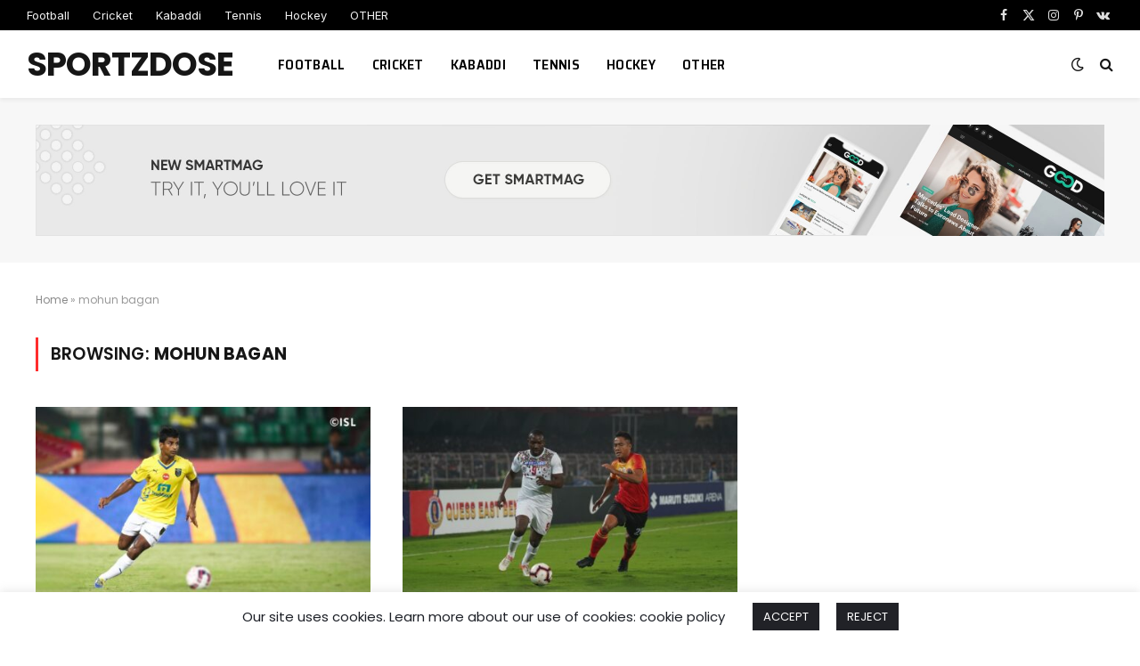

--- FILE ---
content_type: text/html; charset=UTF-8
request_url: https://sportzdose.com/tag/mohun-bagan/
body_size: 16735
content:
<!DOCTYPE html>
<html lang="en-US" class="s-light site-s-light">

<head>

	<meta charset="UTF-8" />
	<meta name="viewport" content="width=device-width, initial-scale=1" />
	<meta name='robots' content='index, follow, max-image-preview:large, max-snippet:-1, max-video-preview:-1' />
	<style>img:is([sizes="auto" i], [sizes^="auto," i]) { contain-intrinsic-size: 3000px 1500px }</style>
	
	<!-- This site is optimized with the Yoast SEO plugin v24.8.1 - https://yoast.com/wordpress/plugins/seo/ -->
	<title>mohun bagan Archives - SPORTZDOSE</title><link rel="preload" as="font" href="https://sportzdose.com/wp-content/themes/smart-mag/css/icons/fonts/ts-icons.woff2?v3.1" type="font/woff2" crossorigin="anonymous" />
	<link rel="canonical" href="https://sportzdose.com/tag/mohun-bagan/" />
	<link rel="next" href="https://sportzdose.com/tag/mohun-bagan/page/2/" />
	<meta property="og:locale" content="en_US" />
	<meta property="og:type" content="article" />
	<meta property="og:title" content="mohun bagan Archives - SPORTZDOSE" />
	<meta property="og:url" content="https://sportzdose.com/tag/mohun-bagan/" />
	<meta property="og:site_name" content="SPORTZDOSE" />
	<meta name="twitter:card" content="summary_large_image" />
	<script type="application/ld+json" class="yoast-schema-graph">{"@context":"https://schema.org","@graph":[{"@type":"CollectionPage","@id":"https://sportzdose.com/tag/mohun-bagan/","url":"https://sportzdose.com/tag/mohun-bagan/","name":"mohun bagan Archives - SPORTZDOSE","isPartOf":{"@id":"https://sportzdose.com/#website"},"primaryImageOfPage":{"@id":"https://sportzdose.com/tag/mohun-bagan/#primaryimage"},"image":{"@id":"https://sportzdose.com/tag/mohun-bagan/#primaryimage"},"thumbnailUrl":"https://sportzdose.com/wp-content/uploads/2019/02/MehtabH.jpg","breadcrumb":{"@id":"https://sportzdose.com/tag/mohun-bagan/#breadcrumb"},"inLanguage":"en-US"},{"@type":"ImageObject","inLanguage":"en-US","@id":"https://sportzdose.com/tag/mohun-bagan/#primaryimage","url":"https://sportzdose.com/wp-content/uploads/2019/02/MehtabH.jpg","contentUrl":"https://sportzdose.com/wp-content/uploads/2019/02/MehtabH.jpg","width":1920,"height":1080,"caption":"Mehtab Hossain"},{"@type":"BreadcrumbList","@id":"https://sportzdose.com/tag/mohun-bagan/#breadcrumb","itemListElement":[{"@type":"ListItem","position":1,"name":"Home","item":"https://sportzdose.com/"},{"@type":"ListItem","position":2,"name":"mohun bagan"}]},{"@type":"WebSite","@id":"https://sportzdose.com/#website","url":"https://sportzdose.com/","name":"SPORTZDOSE","description":"The Sports News Portal","publisher":{"@id":"https://sportzdose.com/#organization"},"potentialAction":[{"@type":"SearchAction","target":{"@type":"EntryPoint","urlTemplate":"https://sportzdose.com/?s={search_term_string}"},"query-input":{"@type":"PropertyValueSpecification","valueRequired":true,"valueName":"search_term_string"}}],"inLanguage":"en-US"},{"@type":"Organization","@id":"https://sportzdose.com/#organization","name":"Sportz Dose","url":"https://sportzdose.com/","logo":{"@type":"ImageObject","inLanguage":"en-US","@id":"https://sportzdose.com/#/schema/logo/image/","url":"https://sportzdose.com/wp-content/uploads/2023/03/cropped-Sportzdose-Logo-New.png","contentUrl":"https://sportzdose.com/wp-content/uploads/2023/03/cropped-Sportzdose-Logo-New.png","width":2160,"height":1002,"caption":"Sportz Dose"},"image":{"@id":"https://sportzdose.com/#/schema/logo/image/"}}]}</script>
	<!-- / Yoast SEO plugin. -->


<link rel='dns-prefetch' href='//fonts.googleapis.com' />
<link rel="alternate" type="application/rss+xml" title="SPORTZDOSE &raquo; Feed" href="https://sportzdose.com/feed/" />
<link rel="alternate" type="application/rss+xml" title="SPORTZDOSE &raquo; Comments Feed" href="https://sportzdose.com/comments/feed/" />
<link rel="alternate" type="application/rss+xml" title="SPORTZDOSE &raquo; mohun bagan Tag Feed" href="https://sportzdose.com/tag/mohun-bagan/feed/" />
		<!-- This site uses the Google Analytics by MonsterInsights plugin v9.4.1 - Using Analytics tracking - https://www.monsterinsights.com/ -->
		<!-- Note: MonsterInsights is not currently configured on this site. The site owner needs to authenticate with Google Analytics in the MonsterInsights settings panel. -->
					<!-- No tracking code set -->
				<!-- / Google Analytics by MonsterInsights -->
		<script type="text/javascript">
/* <![CDATA[ */
window._wpemojiSettings = {"baseUrl":"https:\/\/s.w.org\/images\/core\/emoji\/15.0.3\/72x72\/","ext":".png","svgUrl":"https:\/\/s.w.org\/images\/core\/emoji\/15.0.3\/svg\/","svgExt":".svg","source":{"concatemoji":"https:\/\/sportzdose.com\/wp-includes\/js\/wp-emoji-release.min.js?ver=6.7.4"}};
/*! This file is auto-generated */
!function(i,n){var o,s,e;function c(e){try{var t={supportTests:e,timestamp:(new Date).valueOf()};sessionStorage.setItem(o,JSON.stringify(t))}catch(e){}}function p(e,t,n){e.clearRect(0,0,e.canvas.width,e.canvas.height),e.fillText(t,0,0);var t=new Uint32Array(e.getImageData(0,0,e.canvas.width,e.canvas.height).data),r=(e.clearRect(0,0,e.canvas.width,e.canvas.height),e.fillText(n,0,0),new Uint32Array(e.getImageData(0,0,e.canvas.width,e.canvas.height).data));return t.every(function(e,t){return e===r[t]})}function u(e,t,n){switch(t){case"flag":return n(e,"\ud83c\udff3\ufe0f\u200d\u26a7\ufe0f","\ud83c\udff3\ufe0f\u200b\u26a7\ufe0f")?!1:!n(e,"\ud83c\uddfa\ud83c\uddf3","\ud83c\uddfa\u200b\ud83c\uddf3")&&!n(e,"\ud83c\udff4\udb40\udc67\udb40\udc62\udb40\udc65\udb40\udc6e\udb40\udc67\udb40\udc7f","\ud83c\udff4\u200b\udb40\udc67\u200b\udb40\udc62\u200b\udb40\udc65\u200b\udb40\udc6e\u200b\udb40\udc67\u200b\udb40\udc7f");case"emoji":return!n(e,"\ud83d\udc26\u200d\u2b1b","\ud83d\udc26\u200b\u2b1b")}return!1}function f(e,t,n){var r="undefined"!=typeof WorkerGlobalScope&&self instanceof WorkerGlobalScope?new OffscreenCanvas(300,150):i.createElement("canvas"),a=r.getContext("2d",{willReadFrequently:!0}),o=(a.textBaseline="top",a.font="600 32px Arial",{});return e.forEach(function(e){o[e]=t(a,e,n)}),o}function t(e){var t=i.createElement("script");t.src=e,t.defer=!0,i.head.appendChild(t)}"undefined"!=typeof Promise&&(o="wpEmojiSettingsSupports",s=["flag","emoji"],n.supports={everything:!0,everythingExceptFlag:!0},e=new Promise(function(e){i.addEventListener("DOMContentLoaded",e,{once:!0})}),new Promise(function(t){var n=function(){try{var e=JSON.parse(sessionStorage.getItem(o));if("object"==typeof e&&"number"==typeof e.timestamp&&(new Date).valueOf()<e.timestamp+604800&&"object"==typeof e.supportTests)return e.supportTests}catch(e){}return null}();if(!n){if("undefined"!=typeof Worker&&"undefined"!=typeof OffscreenCanvas&&"undefined"!=typeof URL&&URL.createObjectURL&&"undefined"!=typeof Blob)try{var e="postMessage("+f.toString()+"("+[JSON.stringify(s),u.toString(),p.toString()].join(",")+"));",r=new Blob([e],{type:"text/javascript"}),a=new Worker(URL.createObjectURL(r),{name:"wpTestEmojiSupports"});return void(a.onmessage=function(e){c(n=e.data),a.terminate(),t(n)})}catch(e){}c(n=f(s,u,p))}t(n)}).then(function(e){for(var t in e)n.supports[t]=e[t],n.supports.everything=n.supports.everything&&n.supports[t],"flag"!==t&&(n.supports.everythingExceptFlag=n.supports.everythingExceptFlag&&n.supports[t]);n.supports.everythingExceptFlag=n.supports.everythingExceptFlag&&!n.supports.flag,n.DOMReady=!1,n.readyCallback=function(){n.DOMReady=!0}}).then(function(){return e}).then(function(){var e;n.supports.everything||(n.readyCallback(),(e=n.source||{}).concatemoji?t(e.concatemoji):e.wpemoji&&e.twemoji&&(t(e.twemoji),t(e.wpemoji)))}))}((window,document),window._wpemojiSettings);
/* ]]> */
</script>
<style id='wp-emoji-styles-inline-css' type='text/css'>

	img.wp-smiley, img.emoji {
		display: inline !important;
		border: none !important;
		box-shadow: none !important;
		height: 1em !important;
		width: 1em !important;
		margin: 0 0.07em !important;
		vertical-align: -0.1em !important;
		background: none !important;
		padding: 0 !important;
	}
</style>
<link rel='stylesheet' id='wp-block-library-css' href='https://sportzdose.com/wp-includes/css/dist/block-library/style.min.css?ver=6.7.4' type='text/css' media='all' />
<style id='classic-theme-styles-inline-css' type='text/css'>
/*! This file is auto-generated */
.wp-block-button__link{color:#fff;background-color:#32373c;border-radius:9999px;box-shadow:none;text-decoration:none;padding:calc(.667em + 2px) calc(1.333em + 2px);font-size:1.125em}.wp-block-file__button{background:#32373c;color:#fff;text-decoration:none}
</style>
<style id='global-styles-inline-css' type='text/css'>
:root{--wp--preset--aspect-ratio--square: 1;--wp--preset--aspect-ratio--4-3: 4/3;--wp--preset--aspect-ratio--3-4: 3/4;--wp--preset--aspect-ratio--3-2: 3/2;--wp--preset--aspect-ratio--2-3: 2/3;--wp--preset--aspect-ratio--16-9: 16/9;--wp--preset--aspect-ratio--9-16: 9/16;--wp--preset--color--black: #000000;--wp--preset--color--cyan-bluish-gray: #abb8c3;--wp--preset--color--white: #ffffff;--wp--preset--color--pale-pink: #f78da7;--wp--preset--color--vivid-red: #cf2e2e;--wp--preset--color--luminous-vivid-orange: #ff6900;--wp--preset--color--luminous-vivid-amber: #fcb900;--wp--preset--color--light-green-cyan: #7bdcb5;--wp--preset--color--vivid-green-cyan: #00d084;--wp--preset--color--pale-cyan-blue: #8ed1fc;--wp--preset--color--vivid-cyan-blue: #0693e3;--wp--preset--color--vivid-purple: #9b51e0;--wp--preset--gradient--vivid-cyan-blue-to-vivid-purple: linear-gradient(135deg,rgba(6,147,227,1) 0%,rgb(155,81,224) 100%);--wp--preset--gradient--light-green-cyan-to-vivid-green-cyan: linear-gradient(135deg,rgb(122,220,180) 0%,rgb(0,208,130) 100%);--wp--preset--gradient--luminous-vivid-amber-to-luminous-vivid-orange: linear-gradient(135deg,rgba(252,185,0,1) 0%,rgba(255,105,0,1) 100%);--wp--preset--gradient--luminous-vivid-orange-to-vivid-red: linear-gradient(135deg,rgba(255,105,0,1) 0%,rgb(207,46,46) 100%);--wp--preset--gradient--very-light-gray-to-cyan-bluish-gray: linear-gradient(135deg,rgb(238,238,238) 0%,rgb(169,184,195) 100%);--wp--preset--gradient--cool-to-warm-spectrum: linear-gradient(135deg,rgb(74,234,220) 0%,rgb(151,120,209) 20%,rgb(207,42,186) 40%,rgb(238,44,130) 60%,rgb(251,105,98) 80%,rgb(254,248,76) 100%);--wp--preset--gradient--blush-light-purple: linear-gradient(135deg,rgb(255,206,236) 0%,rgb(152,150,240) 100%);--wp--preset--gradient--blush-bordeaux: linear-gradient(135deg,rgb(254,205,165) 0%,rgb(254,45,45) 50%,rgb(107,0,62) 100%);--wp--preset--gradient--luminous-dusk: linear-gradient(135deg,rgb(255,203,112) 0%,rgb(199,81,192) 50%,rgb(65,88,208) 100%);--wp--preset--gradient--pale-ocean: linear-gradient(135deg,rgb(255,245,203) 0%,rgb(182,227,212) 50%,rgb(51,167,181) 100%);--wp--preset--gradient--electric-grass: linear-gradient(135deg,rgb(202,248,128) 0%,rgb(113,206,126) 100%);--wp--preset--gradient--midnight: linear-gradient(135deg,rgb(2,3,129) 0%,rgb(40,116,252) 100%);--wp--preset--font-size--small: 13px;--wp--preset--font-size--medium: 20px;--wp--preset--font-size--large: 36px;--wp--preset--font-size--x-large: 42px;--wp--preset--spacing--20: 0.44rem;--wp--preset--spacing--30: 0.67rem;--wp--preset--spacing--40: 1rem;--wp--preset--spacing--50: 1.5rem;--wp--preset--spacing--60: 2.25rem;--wp--preset--spacing--70: 3.38rem;--wp--preset--spacing--80: 5.06rem;--wp--preset--shadow--natural: 6px 6px 9px rgba(0, 0, 0, 0.2);--wp--preset--shadow--deep: 12px 12px 50px rgba(0, 0, 0, 0.4);--wp--preset--shadow--sharp: 6px 6px 0px rgba(0, 0, 0, 0.2);--wp--preset--shadow--outlined: 6px 6px 0px -3px rgba(255, 255, 255, 1), 6px 6px rgba(0, 0, 0, 1);--wp--preset--shadow--crisp: 6px 6px 0px rgba(0, 0, 0, 1);}:where(.is-layout-flex){gap: 0.5em;}:where(.is-layout-grid){gap: 0.5em;}body .is-layout-flex{display: flex;}.is-layout-flex{flex-wrap: wrap;align-items: center;}.is-layout-flex > :is(*, div){margin: 0;}body .is-layout-grid{display: grid;}.is-layout-grid > :is(*, div){margin: 0;}:where(.wp-block-columns.is-layout-flex){gap: 2em;}:where(.wp-block-columns.is-layout-grid){gap: 2em;}:where(.wp-block-post-template.is-layout-flex){gap: 1.25em;}:where(.wp-block-post-template.is-layout-grid){gap: 1.25em;}.has-black-color{color: var(--wp--preset--color--black) !important;}.has-cyan-bluish-gray-color{color: var(--wp--preset--color--cyan-bluish-gray) !important;}.has-white-color{color: var(--wp--preset--color--white) !important;}.has-pale-pink-color{color: var(--wp--preset--color--pale-pink) !important;}.has-vivid-red-color{color: var(--wp--preset--color--vivid-red) !important;}.has-luminous-vivid-orange-color{color: var(--wp--preset--color--luminous-vivid-orange) !important;}.has-luminous-vivid-amber-color{color: var(--wp--preset--color--luminous-vivid-amber) !important;}.has-light-green-cyan-color{color: var(--wp--preset--color--light-green-cyan) !important;}.has-vivid-green-cyan-color{color: var(--wp--preset--color--vivid-green-cyan) !important;}.has-pale-cyan-blue-color{color: var(--wp--preset--color--pale-cyan-blue) !important;}.has-vivid-cyan-blue-color{color: var(--wp--preset--color--vivid-cyan-blue) !important;}.has-vivid-purple-color{color: var(--wp--preset--color--vivid-purple) !important;}.has-black-background-color{background-color: var(--wp--preset--color--black) !important;}.has-cyan-bluish-gray-background-color{background-color: var(--wp--preset--color--cyan-bluish-gray) !important;}.has-white-background-color{background-color: var(--wp--preset--color--white) !important;}.has-pale-pink-background-color{background-color: var(--wp--preset--color--pale-pink) !important;}.has-vivid-red-background-color{background-color: var(--wp--preset--color--vivid-red) !important;}.has-luminous-vivid-orange-background-color{background-color: var(--wp--preset--color--luminous-vivid-orange) !important;}.has-luminous-vivid-amber-background-color{background-color: var(--wp--preset--color--luminous-vivid-amber) !important;}.has-light-green-cyan-background-color{background-color: var(--wp--preset--color--light-green-cyan) !important;}.has-vivid-green-cyan-background-color{background-color: var(--wp--preset--color--vivid-green-cyan) !important;}.has-pale-cyan-blue-background-color{background-color: var(--wp--preset--color--pale-cyan-blue) !important;}.has-vivid-cyan-blue-background-color{background-color: var(--wp--preset--color--vivid-cyan-blue) !important;}.has-vivid-purple-background-color{background-color: var(--wp--preset--color--vivid-purple) !important;}.has-black-border-color{border-color: var(--wp--preset--color--black) !important;}.has-cyan-bluish-gray-border-color{border-color: var(--wp--preset--color--cyan-bluish-gray) !important;}.has-white-border-color{border-color: var(--wp--preset--color--white) !important;}.has-pale-pink-border-color{border-color: var(--wp--preset--color--pale-pink) !important;}.has-vivid-red-border-color{border-color: var(--wp--preset--color--vivid-red) !important;}.has-luminous-vivid-orange-border-color{border-color: var(--wp--preset--color--luminous-vivid-orange) !important;}.has-luminous-vivid-amber-border-color{border-color: var(--wp--preset--color--luminous-vivid-amber) !important;}.has-light-green-cyan-border-color{border-color: var(--wp--preset--color--light-green-cyan) !important;}.has-vivid-green-cyan-border-color{border-color: var(--wp--preset--color--vivid-green-cyan) !important;}.has-pale-cyan-blue-border-color{border-color: var(--wp--preset--color--pale-cyan-blue) !important;}.has-vivid-cyan-blue-border-color{border-color: var(--wp--preset--color--vivid-cyan-blue) !important;}.has-vivid-purple-border-color{border-color: var(--wp--preset--color--vivid-purple) !important;}.has-vivid-cyan-blue-to-vivid-purple-gradient-background{background: var(--wp--preset--gradient--vivid-cyan-blue-to-vivid-purple) !important;}.has-light-green-cyan-to-vivid-green-cyan-gradient-background{background: var(--wp--preset--gradient--light-green-cyan-to-vivid-green-cyan) !important;}.has-luminous-vivid-amber-to-luminous-vivid-orange-gradient-background{background: var(--wp--preset--gradient--luminous-vivid-amber-to-luminous-vivid-orange) !important;}.has-luminous-vivid-orange-to-vivid-red-gradient-background{background: var(--wp--preset--gradient--luminous-vivid-orange-to-vivid-red) !important;}.has-very-light-gray-to-cyan-bluish-gray-gradient-background{background: var(--wp--preset--gradient--very-light-gray-to-cyan-bluish-gray) !important;}.has-cool-to-warm-spectrum-gradient-background{background: var(--wp--preset--gradient--cool-to-warm-spectrum) !important;}.has-blush-light-purple-gradient-background{background: var(--wp--preset--gradient--blush-light-purple) !important;}.has-blush-bordeaux-gradient-background{background: var(--wp--preset--gradient--blush-bordeaux) !important;}.has-luminous-dusk-gradient-background{background: var(--wp--preset--gradient--luminous-dusk) !important;}.has-pale-ocean-gradient-background{background: var(--wp--preset--gradient--pale-ocean) !important;}.has-electric-grass-gradient-background{background: var(--wp--preset--gradient--electric-grass) !important;}.has-midnight-gradient-background{background: var(--wp--preset--gradient--midnight) !important;}.has-small-font-size{font-size: var(--wp--preset--font-size--small) !important;}.has-medium-font-size{font-size: var(--wp--preset--font-size--medium) !important;}.has-large-font-size{font-size: var(--wp--preset--font-size--large) !important;}.has-x-large-font-size{font-size: var(--wp--preset--font-size--x-large) !important;}
:where(.wp-block-post-template.is-layout-flex){gap: 1.25em;}:where(.wp-block-post-template.is-layout-grid){gap: 1.25em;}
:where(.wp-block-columns.is-layout-flex){gap: 2em;}:where(.wp-block-columns.is-layout-grid){gap: 2em;}
:root :where(.wp-block-pullquote){font-size: 1.5em;line-height: 1.6;}
</style>
<link rel='stylesheet' id='contact-form-7-css' href='https://sportzdose.com/wp-content/plugins/contact-form-7/includes/css/styles.css?ver=6.0.6' type='text/css' media='all' />
<link rel='stylesheet' id='cookie-law-info-css' href='https://sportzdose.com/wp-content/plugins/cookie-law-info/legacy/public/css/cookie-law-info-public.css?ver=3.2.9' type='text/css' media='all' />
<link rel='stylesheet' id='cookie-law-info-gdpr-css' href='https://sportzdose.com/wp-content/plugins/cookie-law-info/legacy/public/css/cookie-law-info-gdpr.css?ver=3.2.9' type='text/css' media='all' />
<style id='akismet-widget-style-inline-css' type='text/css'>

			.a-stats {
				--akismet-color-mid-green: #357b49;
				--akismet-color-white: #fff;
				--akismet-color-light-grey: #f6f7f7;

				max-width: 350px;
				width: auto;
			}

			.a-stats * {
				all: unset;
				box-sizing: border-box;
			}

			.a-stats strong {
				font-weight: 600;
			}

			.a-stats a.a-stats__link,
			.a-stats a.a-stats__link:visited,
			.a-stats a.a-stats__link:active {
				background: var(--akismet-color-mid-green);
				border: none;
				box-shadow: none;
				border-radius: 8px;
				color: var(--akismet-color-white);
				cursor: pointer;
				display: block;
				font-family: -apple-system, BlinkMacSystemFont, 'Segoe UI', 'Roboto', 'Oxygen-Sans', 'Ubuntu', 'Cantarell', 'Helvetica Neue', sans-serif;
				font-weight: 500;
				padding: 12px;
				text-align: center;
				text-decoration: none;
				transition: all 0.2s ease;
			}

			/* Extra specificity to deal with TwentyTwentyOne focus style */
			.widget .a-stats a.a-stats__link:focus {
				background: var(--akismet-color-mid-green);
				color: var(--akismet-color-white);
				text-decoration: none;
			}

			.a-stats a.a-stats__link:hover {
				filter: brightness(110%);
				box-shadow: 0 4px 12px rgba(0, 0, 0, 0.06), 0 0 2px rgba(0, 0, 0, 0.16);
			}

			.a-stats .count {
				color: var(--akismet-color-white);
				display: block;
				font-size: 1.5em;
				line-height: 1.4;
				padding: 0 13px;
				white-space: nowrap;
			}
		
</style>
<link rel='stylesheet' id='login-with-ajax-css' href='https://sportzdose.com/wp-content/plugins/login-with-ajax/templates/widget.css?ver=4.4' type='text/css' media='all' />
<link rel='stylesheet' id='smartmag-core-css' href='https://sportzdose.com/wp-content/themes/smart-mag/style.css?ver=10.2.1' type='text/css' media='all' />
<style id='smartmag-core-inline-css' type='text/css'>
:root { --c-main: #ff2d2d;
--c-main-rgb: 255,45,45;
--text-font: "Poppins", system-ui, -apple-system, "Segoe UI", Arial, sans-serif;
--body-font: "Poppins", system-ui, -apple-system, "Segoe UI", Arial, sans-serif;
--title-font: "Poppins", system-ui, -apple-system, "Segoe UI", Arial, sans-serif;
--h-font: "Poppins", system-ui, -apple-system, "Segoe UI", Arial, sans-serif;
--title-size-xs: 16px;
--title-size-s: 18px;
--title-size-n: 19px;
--title-size-m: 21px;
--title-fw-bold: 600;
--title-fw-semi: 500;
--excerpt-size: 14px; }
.smart-head-main { --c-shadow: rgba(0,0,0,0.05); }
.smart-head-main .smart-head-top { --head-h: 34px; }
.smart-head-main .smart-head-mid { --head-h: 76px; }
.smart-head-main .smart-head-bot { border-top-width: 0px; }
.navigation { font-family: "Saira Semi Condensed", system-ui, -apple-system, "Segoe UI", Arial, sans-serif; }
.navigation-main .menu > li > a { font-size: 16px; font-weight: 600; text-transform: uppercase; letter-spacing: .02em; }
.navigation-main .menu > li li a { font-size: 14px; }
.navigation-main { --nav-items-space: 15px; }
.s-light .navigation-main { --c-nav: #000000; }
.s-light .navigation { --c-nav-blip: var(--c-main); }
.mobile-menu { font-family: "Saira Semi Condensed", system-ui, -apple-system, "Segoe UI", Arial, sans-serif; font-weight: 600; }
.navigation-small { font-family: "Inter", system-ui, -apple-system, "Segoe UI", Arial, sans-serif; margin-left: calc(-1 * var(--nav-items-space)); }
.smart-head-main .spc-social { --c-spc-social-hov: #f2f2f2; --spc-social-space: 5px; }
.smart-head-main .logo-is-image { padding-right: 5px; }
.post-meta .post-cat > a { font-family: "Saira Semi Condensed", system-ui, -apple-system, "Segoe UI", Arial, sans-serif; }
.post-meta .text-in, .post-meta .post-cat > a { font-size: 14px; }
.post-meta .post-cat > a { font-weight: 600; }
.post-meta { --p-meta-sep: "\2013"; --p-meta-sep-pad: 6px; }
.block-head-b .heading { font-size: 24px; font-weight: 600; letter-spacing: 0.04em; }
.block-head-e2 .heading { font-weight: 600; color: var(--c-main); }
.list-post { --list-p-media-width: 29.94923858%; --list-p-media-max-width: 85%; }
.a-wrap-2:not(._) { margin-top: 0px; }
@media (min-width: 941px) and (max-width: 1200px) { .navigation-main .menu > li > a { font-size: calc(10px + (16px - 10px) * .7); } }


</style>
<link rel='stylesheet' id='smartmag-magnific-popup-css' href='https://sportzdose.com/wp-content/themes/smart-mag/css/lightbox.css?ver=10.2.1' type='text/css' media='all' />
<link rel='stylesheet' id='smartmag-icons-css' href='https://sportzdose.com/wp-content/themes/smart-mag/css/icons/icons.css?ver=10.2.1' type='text/css' media='all' />
<link rel='stylesheet' id='smartmag-gfonts-custom-css' href='https://fonts.googleapis.com/css?family=Poppins%3A400%2C500%2C600%2C700%7CSaira+Semi+Condensed%3A400%2C500%2C600%2C700%7CInter%3A400%2C500%2C600%2C700&#038;display=swap' type='text/css' media='all' />
<script type="text/javascript" id="smartmag-lazy-inline-js-after">
/* <![CDATA[ */
/**
 * @copyright ThemeSphere
 * @preserve
 */
var BunyadLazy={};BunyadLazy.load=function(){function a(e,n){var t={};e.dataset.bgset&&e.dataset.sizes?(t.sizes=e.dataset.sizes,t.srcset=e.dataset.bgset):t.src=e.dataset.bgsrc,function(t){var a=t.dataset.ratio;if(0<a){const e=t.parentElement;if(e.classList.contains("media-ratio")){const n=e.style;n.getPropertyValue("--a-ratio")||(n.paddingBottom=100/a+"%")}}}(e);var a,o=document.createElement("img");for(a in o.onload=function(){var t="url('"+(o.currentSrc||o.src)+"')",a=e.style;a.backgroundImage!==t&&requestAnimationFrame(()=>{a.backgroundImage=t,n&&n()}),o.onload=null,o.onerror=null,o=null},o.onerror=o.onload,t)o.setAttribute(a,t[a]);o&&o.complete&&0<o.naturalWidth&&o.onload&&o.onload()}function e(t){t.dataset.loaded||a(t,()=>{document.dispatchEvent(new Event("lazyloaded")),t.dataset.loaded=1})}function n(t){"complete"===document.readyState?t():window.addEventListener("load",t)}return{initEarly:function(){var t,a=()=>{document.querySelectorAll(".img.bg-cover:not(.lazyload)").forEach(e)};"complete"!==document.readyState?(t=setInterval(a,150),n(()=>{a(),clearInterval(t)})):a()},callOnLoad:n,initBgImages:function(t){t&&n(()=>{document.querySelectorAll(".img.bg-cover").forEach(e)})},bgLoad:a}}(),BunyadLazy.load.initEarly();
/* ]]> */
</script>
<script type="text/javascript" src="https://sportzdose.com/wp-includes/js/jquery/jquery.min.js?ver=3.7.1" id="jquery-core-js"></script>
<script type="text/javascript" src="https://sportzdose.com/wp-includes/js/jquery/jquery-migrate.min.js?ver=3.4.1" id="jquery-migrate-js"></script>
<script type="text/javascript" id="cookie-law-info-js-extra">
/* <![CDATA[ */
var Cli_Data = {"nn_cookie_ids":[],"cookielist":[],"non_necessary_cookies":[],"ccpaEnabled":"","ccpaRegionBased":"","ccpaBarEnabled":"","strictlyEnabled":["necessary","obligatoire"],"ccpaType":"gdpr","js_blocking":"","custom_integration":"","triggerDomRefresh":"","secure_cookies":""};
var cli_cookiebar_settings = {"animate_speed_hide":"500","animate_speed_show":"500","background":"#FFF","border":"#b1a6a6c2","border_on":"","button_1_button_colour":"#212227","button_1_button_hover":"#1a1b1f","button_1_link_colour":"#fff","button_1_as_button":"1","button_1_new_win":"","button_2_button_colour":"#333","button_2_button_hover":"#292929","button_2_link_colour":"#444","button_2_as_button":"","button_2_hidebar":"","button_3_button_colour":"#212227","button_3_button_hover":"#1a1b1f","button_3_link_colour":"#fff","button_3_as_button":"1","button_3_new_win":"","button_4_button_colour":"#000","button_4_button_hover":"#000000","button_4_link_colour":"#62a329","button_4_as_button":"","button_7_button_colour":"#61a229","button_7_button_hover":"#4e8221","button_7_link_colour":"#fff","button_7_as_button":"1","button_7_new_win":"","font_family":"inherit","header_fix":"","notify_animate_hide":"1","notify_animate_show":"","notify_div_id":"#cookie-law-info-bar","notify_position_horizontal":"left","notify_position_vertical":"bottom","scroll_close":"","scroll_close_reload":"","accept_close_reload":"","reject_close_reload":"","showagain_tab":"","showagain_background":"#fff","showagain_border":"#000","showagain_div_id":"#cookie-law-info-again","showagain_x_position":"34px","text":"#1d2027","show_once_yn":"","show_once":"10000","logging_on":"","as_popup":"","popup_overlay":"1","bar_heading_text":"","cookie_bar_as":"banner","popup_showagain_position":"bottom-right","widget_position":"left"};
var log_object = {"ajax_url":"https:\/\/sportzdose.com\/wp-admin\/admin-ajax.php"};
/* ]]> */
</script>
<script type="text/javascript" src="https://sportzdose.com/wp-content/plugins/cookie-law-info/legacy/public/js/cookie-law-info-public.js?ver=3.2.9" id="cookie-law-info-js"></script>
<script type="text/javascript" id="login-with-ajax-js-extra">
/* <![CDATA[ */
var LWA = {"ajaxurl":"https:\/\/sportzdose.com\/wp-admin\/admin-ajax.php","off":""};
/* ]]> */
</script>
<script type="text/javascript" src="https://sportzdose.com/wp-content/plugins/login-with-ajax/templates/login-with-ajax.legacy.min.js?ver=4.4" id="login-with-ajax-js"></script>
<script type="text/javascript" src="https://sportzdose.com/wp-content/plugins/login-with-ajax/ajaxify/ajaxify.min.js?ver=4.4" id="login-with-ajax-ajaxify-js"></script>
<link rel="https://api.w.org/" href="https://sportzdose.com/wp-json/" /><link rel="alternate" title="JSON" type="application/json" href="https://sportzdose.com/wp-json/wp/v2/tags/994" /><link rel="EditURI" type="application/rsd+xml" title="RSD" href="https://sportzdose.com/xmlrpc.php?rsd" />
<meta name="generator" content="WordPress 6.7.4" />
<script type="text/javascript">
(function(url){
	if(/(?:Chrome\/26\.0\.1410\.63 Safari\/537\.31|WordfenceTestMonBot)/.test(navigator.userAgent)){ return; }
	var addEvent = function(evt, handler) {
		if (window.addEventListener) {
			document.addEventListener(evt, handler, false);
		} else if (window.attachEvent) {
			document.attachEvent('on' + evt, handler);
		}
	};
	var removeEvent = function(evt, handler) {
		if (window.removeEventListener) {
			document.removeEventListener(evt, handler, false);
		} else if (window.detachEvent) {
			document.detachEvent('on' + evt, handler);
		}
	};
	var evts = 'contextmenu dblclick drag dragend dragenter dragleave dragover dragstart drop keydown keypress keyup mousedown mousemove mouseout mouseover mouseup mousewheel scroll'.split(' ');
	var logHuman = function() {
		if (window.wfLogHumanRan) { return; }
		window.wfLogHumanRan = true;
		var wfscr = document.createElement('script');
		wfscr.type = 'text/javascript';
		wfscr.async = true;
		wfscr.src = url + '&r=' + Math.random();
		(document.getElementsByTagName('head')[0]||document.getElementsByTagName('body')[0]).appendChild(wfscr);
		for (var i = 0; i < evts.length; i++) {
			removeEvent(evts[i], logHuman);
		}
	};
	for (var i = 0; i < evts.length; i++) {
		addEvent(evts[i], logHuman);
	}
})('//sportzdose.com/?wordfence_lh=1&hid=8D880E6F59FC0F60ACC74C2FE0196AFE');
</script>
		<script>
		var BunyadSchemeKey = 'bunyad-scheme';
		(() => {
			const d = document.documentElement;
			const c = d.classList;
			var scheme = localStorage.getItem(BunyadSchemeKey);
			
			if (scheme) {
				d.dataset.origClass = c;
				scheme === 'dark' ? c.remove('s-light', 'site-s-light') : c.remove('s-dark', 'site-s-dark');
				c.add('site-s-' + scheme, 's-' + scheme);
			}
		})();
		</script>
		<meta name="generator" content="Elementor 3.28.3; features: additional_custom_breakpoints, e_local_google_fonts; settings: css_print_method-external, google_font-enabled, font_display-block">
      <meta name="onesignal" content="wordpress-plugin"/>
            <script>

      window.OneSignalDeferred = window.OneSignalDeferred || [];

      OneSignalDeferred.push(function(OneSignal) {
        var oneSignal_options = {};
        window._oneSignalInitOptions = oneSignal_options;

        oneSignal_options['serviceWorkerParam'] = { scope: '/' };
oneSignal_options['serviceWorkerPath'] = 'OneSignalSDKWorker.js.php';

        OneSignal.Notifications.setDefaultUrl("https://sportzdose.com");

        oneSignal_options['wordpress'] = true;
oneSignal_options['appId'] = 'ae38cb10-6652-4dfa-b544-10234708e843';
oneSignal_options['allowLocalhostAsSecureOrigin'] = true;
oneSignal_options['welcomeNotification'] = { };
oneSignal_options['welcomeNotification']['title'] = "";
oneSignal_options['welcomeNotification']['message'] = "";
oneSignal_options['path'] = "https://sportzdose.com/wp-content/plugins/onesignal-free-web-push-notifications/sdk_files/";
oneSignal_options['promptOptions'] = { };
oneSignal_options['notifyButton'] = { };
oneSignal_options['notifyButton']['enable'] = true;
oneSignal_options['notifyButton']['position'] = 'bottom-right';
oneSignal_options['notifyButton']['theme'] = 'default';
oneSignal_options['notifyButton']['size'] = 'medium';
oneSignal_options['notifyButton']['showCredit'] = true;
oneSignal_options['notifyButton']['text'] = {};
oneSignal_options['notifyButton']['colors'] = {};
              OneSignal.init(window._oneSignalInitOptions);
              OneSignal.Slidedown.promptPush()      });

      function documentInitOneSignal() {
        var oneSignal_elements = document.getElementsByClassName("OneSignal-prompt");

        var oneSignalLinkClickHandler = function(event) { OneSignal.Notifications.requestPermission(); event.preventDefault(); };        for(var i = 0; i < oneSignal_elements.length; i++)
          oneSignal_elements[i].addEventListener('click', oneSignalLinkClickHandler, false);
      }

      if (document.readyState === 'complete') {
           documentInitOneSignal();
      }
      else {
           window.addEventListener("load", function(event){
               documentInitOneSignal();
          });
      }
    </script>
			<style>
				.e-con.e-parent:nth-of-type(n+4):not(.e-lazyloaded):not(.e-no-lazyload),
				.e-con.e-parent:nth-of-type(n+4):not(.e-lazyloaded):not(.e-no-lazyload) * {
					background-image: none !important;
				}
				@media screen and (max-height: 1024px) {
					.e-con.e-parent:nth-of-type(n+3):not(.e-lazyloaded):not(.e-no-lazyload),
					.e-con.e-parent:nth-of-type(n+3):not(.e-lazyloaded):not(.e-no-lazyload) * {
						background-image: none !important;
					}
				}
				@media screen and (max-height: 640px) {
					.e-con.e-parent:nth-of-type(n+2):not(.e-lazyloaded):not(.e-no-lazyload),
					.e-con.e-parent:nth-of-type(n+2):not(.e-lazyloaded):not(.e-no-lazyload) * {
						background-image: none !important;
					}
				}
			</style>
			<link rel="icon" href="https://sportzdose.com/wp-content/uploads/2022/01/cropped-SD-Wh-1-32x32.png" sizes="32x32" />
<link rel="icon" href="https://sportzdose.com/wp-content/uploads/2022/01/cropped-SD-Wh-1-192x192.png" sizes="192x192" />
<link rel="apple-touch-icon" href="https://sportzdose.com/wp-content/uploads/2022/01/cropped-SD-Wh-1-180x180.png" />
<meta name="msapplication-TileImage" content="https://sportzdose.com/wp-content/uploads/2022/01/cropped-SD-Wh-1-270x270.png" />


</head>

<body class="archive tag tag-mohun-bagan tag-994 wp-custom-logo right-sidebar has-lb has-lb-sm ts-img-hov-fade layout-normal elementor-default elementor-kit-26509">



<div class="main-wrap">

	
<div class="off-canvas-backdrop"></div>
<div class="mobile-menu-container off-canvas" id="off-canvas">

	<div class="off-canvas-head">
		<a href="#" class="close">
			<span class="visuallyhidden">Close Menu</span>
			<i class="tsi tsi-times"></i>
		</a>

		<div class="ts-logo">
					</div>
	</div>

	<div class="off-canvas-content">

		
			<ul id="menu-main" class="mobile-menu"><li id="menu-item-10137" class="menu-item menu-item-type-taxonomy menu-item-object-category menu-item-10137"><a href="https://sportzdose.com/category/sports/football/">Football</a></li>
<li id="menu-item-10138" class="menu-item menu-item-type-taxonomy menu-item-object-category menu-item-10138"><a href="https://sportzdose.com/category/cricket/">Cricket</a></li>
<li id="menu-item-10139" class="menu-item menu-item-type-taxonomy menu-item-object-category menu-item-10139"><a href="https://sportzdose.com/category/kabaddi/">Kabaddi</a></li>
<li id="menu-item-10140" class="menu-item menu-item-type-taxonomy menu-item-object-category menu-item-10140"><a href="https://sportzdose.com/category/tennis/">Tennis</a></li>
<li id="menu-item-10141" class="menu-item menu-item-type-taxonomy menu-item-object-category menu-item-10141"><a href="https://sportzdose.com/category/hockey/">Hockey</a></li>
<li id="menu-item-10142" class="menu-item menu-item-type-custom menu-item-object-custom menu-item-10142"><a>OTHER</a></li>
</ul>
		
		
		
		<div class="spc-social-block spc-social spc-social-b smart-head-social">
		
			
				<a href="#" class="link service s-facebook" target="_blank" rel="nofollow noopener">
					<i class="icon tsi tsi-facebook"></i>					<span class="visuallyhidden">Facebook</span>
				</a>
									
			
				<a href="#" class="link service s-twitter" target="_blank" rel="nofollow noopener">
					<i class="icon tsi tsi-twitter"></i>					<span class="visuallyhidden">X (Twitter)</span>
				</a>
									
			
				<a href="#" class="link service s-instagram" target="_blank" rel="nofollow noopener">
					<i class="icon tsi tsi-instagram"></i>					<span class="visuallyhidden">Instagram</span>
				</a>
									
			
		</div>

		
	</div>

</div>
<div class="smart-head smart-head-a smart-head-main" id="smart-head" data-sticky="auto" data-sticky-type="smart" data-sticky-full>
	
	<div class="smart-head-row smart-head-top s-dark smart-head-row-full">

		<div class="inner full">

							
				<div class="items items-left ">
					<div class="nav-wrap">
		<nav class="navigation navigation-small nav-hov-a">
			<ul id="menu-main-1" class="menu"><li class="menu-item menu-item-type-taxonomy menu-item-object-category menu-cat-4 menu-item-10137"><a href="https://sportzdose.com/category/sports/football/">Football</a></li>
<li class="menu-item menu-item-type-taxonomy menu-item-object-category menu-cat-45 menu-item-10138"><a href="https://sportzdose.com/category/cricket/">Cricket</a></li>
<li class="menu-item menu-item-type-taxonomy menu-item-object-category menu-cat-44 menu-item-10139"><a href="https://sportzdose.com/category/kabaddi/">Kabaddi</a></li>
<li class="menu-item menu-item-type-taxonomy menu-item-object-category menu-cat-7 menu-item-10140"><a href="https://sportzdose.com/category/tennis/">Tennis</a></li>
<li class="menu-item menu-item-type-taxonomy menu-item-object-category menu-cat-46 menu-item-10141"><a href="https://sportzdose.com/category/hockey/">Hockey</a></li>
<li class="menu-item menu-item-type-custom menu-item-object-custom menu-item-10142"><a>OTHER</a></li>
</ul>		</nav>
	</div>
				</div>

							
				<div class="items items-center empty">
								</div>

							
				<div class="items items-right ">
				
		<div class="spc-social-block spc-social spc-social-a smart-head-social">
		
			
				<a href="#" class="link service s-facebook" target="_blank" rel="nofollow noopener">
					<i class="icon tsi tsi-facebook"></i>					<span class="visuallyhidden">Facebook</span>
				</a>
									
			
				<a href="#" class="link service s-twitter" target="_blank" rel="nofollow noopener">
					<i class="icon tsi tsi-twitter"></i>					<span class="visuallyhidden">X (Twitter)</span>
				</a>
									
			
				<a href="#" class="link service s-instagram" target="_blank" rel="nofollow noopener">
					<i class="icon tsi tsi-instagram"></i>					<span class="visuallyhidden">Instagram</span>
				</a>
									
			
				<a href="#" class="link service s-pinterest" target="_blank" rel="nofollow noopener">
					<i class="icon tsi tsi-pinterest-p"></i>					<span class="visuallyhidden">Pinterest</span>
				</a>
									
			
				<a href="#" class="link service s-vk" target="_blank" rel="nofollow noopener">
					<i class="icon tsi tsi-vk"></i>					<span class="visuallyhidden">VKontakte</span>
				</a>
									
			
		</div>

						</div>

						
		</div>
	</div>

	
	<div class="smart-head-row smart-head-mid is-light smart-head-row-full">

		<div class="inner full">

							
				<div class="items items-left ">
					<a href="https://sportzdose.com/" title="SPORTZDOSE" rel="home" class="logo-link ts-logo text-logo">
		<span>
			
				SPORTZDOSE
					</span>
	</a>	<div class="nav-wrap">
		<nav class="navigation navigation-main nav-hov-a">
			<ul id="menu-main-2" class="menu"><li class="menu-item menu-item-type-taxonomy menu-item-object-category menu-cat-4 menu-item-10137"><a href="https://sportzdose.com/category/sports/football/">Football</a></li>
<li class="menu-item menu-item-type-taxonomy menu-item-object-category menu-cat-45 menu-item-10138"><a href="https://sportzdose.com/category/cricket/">Cricket</a></li>
<li class="menu-item menu-item-type-taxonomy menu-item-object-category menu-cat-44 menu-item-10139"><a href="https://sportzdose.com/category/kabaddi/">Kabaddi</a></li>
<li class="menu-item menu-item-type-taxonomy menu-item-object-category menu-cat-7 menu-item-10140"><a href="https://sportzdose.com/category/tennis/">Tennis</a></li>
<li class="menu-item menu-item-type-taxonomy menu-item-object-category menu-cat-46 menu-item-10141"><a href="https://sportzdose.com/category/hockey/">Hockey</a></li>
<li class="menu-item menu-item-type-custom menu-item-object-custom menu-item-10142"><a>OTHER</a></li>
</ul>		</nav>
	</div>
				</div>

							
				<div class="items items-center empty">
								</div>

							
				<div class="items items-right ">
				
<div class="scheme-switcher has-icon-only">
	<a href="#" class="toggle is-icon toggle-dark" title="Switch to Dark Design - easier on eyes.">
		<i class="icon tsi tsi-moon"></i>
	</a>
	<a href="#" class="toggle is-icon toggle-light" title="Switch to Light Design.">
		<i class="icon tsi tsi-bright"></i>
	</a>
</div>

	<a href="#" class="search-icon has-icon-only is-icon" title="Search">
		<i class="tsi tsi-search"></i>
	</a>

				</div>

						
		</div>
	</div>

	</div>
<div class="smart-head smart-head-a smart-head-mobile" id="smart-head-mobile" data-sticky="mid" data-sticky-type="smart" data-sticky-full>
	
	<div class="smart-head-row smart-head-mid smart-head-row-3 is-light smart-head-row-full">

		<div class="inner wrap">

							
				<div class="items items-left ">
				
<button class="offcanvas-toggle has-icon" type="button" aria-label="Menu">
	<span class="hamburger-icon hamburger-icon-a">
		<span class="inner"></span>
	</span>
</button>				</div>

							
				<div class="items items-center ">
					<a href="https://sportzdose.com/" title="SPORTZDOSE" rel="home" class="logo-link ts-logo text-logo">
		<span>
			
				SPORTZDOSE
					</span>
	</a>				</div>

							
				<div class="items items-right ">
				
<div class="scheme-switcher has-icon-only">
	<a href="#" class="toggle is-icon toggle-dark" title="Switch to Dark Design - easier on eyes.">
		<i class="icon tsi tsi-moon"></i>
	</a>
	<a href="#" class="toggle is-icon toggle-light" title="Switch to Light Design.">
		<i class="icon tsi tsi-bright"></i>
	</a>
</div>

	<a href="#" class="search-icon has-icon-only is-icon" title="Search">
		<i class="tsi tsi-search"></i>
	</a>

				</div>

						
		</div>
	</div>

	</div><div class="a-wrap a-wrap-base a-wrap-2 a-wrap-bg"> <a href="https://theme-sphere.com/buy/go.php?theme=smartmag" target="_blank">
<img loading="lazy" loading="lazy" src="https://smartmag.theme-sphere.com/tech-2/wp-content/uploads/sites/8/2021/02/1200x125-ad-07@2x.jpg" width="1200" height="125" alt="Demo" />
</a></div>
<nav class="breadcrumbs is-full-width breadcrumbs-a" id="breadcrumb"><div class="inner ts-contain "><span><span><a href="https://sportzdose.com/">Home</a></span> &raquo; <span class="breadcrumb_last" aria-current="page">mohun bagan</span></span></div></nav>
<div class="main ts-contain cf right-sidebar">
			<div class="ts-row">
			<div class="col-8 main-content">

							<h1 class="archive-heading">
					Browsing: <span>mohun bagan</span>				</h1>
						
					
							
					<section class="block-wrap block-grid mb-none" data-id="1">

				
			<div class="block-content">
					
	<div class="loop loop-grid loop-grid-base grid grid-2 md:grid-2 xs:grid-1">

					
<article class="l-post grid-post grid-base-post">

	
			<div class="media">

		
			<a href="https://sportzdose.com/mehtab-hossain-announces-retirement-football/" class="image-link media-ratio ratio-16-9" title="Mehtab Hossain announces his retirement from professional football"><span data-bgsrc="https://sportzdose.com/wp-content/uploads/2019/02/MehtabH-450x253.jpg" class="img bg-cover wp-post-image attachment-bunyad-grid size-bunyad-grid no-lazy skip-lazy" data-bgset="https://sportzdose.com/wp-content/uploads/2019/02/MehtabH-450x253.jpg 450w, https://sportzdose.com/wp-content/uploads/2019/02/MehtabH-150x84.jpg 150w, https://sportzdose.com/wp-content/uploads/2019/02/MehtabH-300x169.jpg 300w, https://sportzdose.com/wp-content/uploads/2019/02/MehtabH-768x432.jpg 768w, https://sportzdose.com/wp-content/uploads/2019/02/MehtabH-700x394.jpg 700w, https://sportzdose.com/wp-content/uploads/2019/02/MehtabH-1536x864.jpg 1536w, https://sportzdose.com/wp-content/uploads/2019/02/MehtabH-1200x675.jpg 1200w, https://sportzdose.com/wp-content/uploads/2019/02/MehtabH-750x422.jpg 750w, https://sportzdose.com/wp-content/uploads/2019/02/MehtabH-1140x641.jpg 1140w, https://sportzdose.com/wp-content/uploads/2019/02/MehtabH.jpg 1920w, https://sportzdose.com/wp-content/uploads/2019/02/MehtabH-960x540.jpg 960w, https://sportzdose.com/wp-content/uploads/2019/02/MehtabH-711x400.jpg 711w, https://sportzdose.com/wp-content/uploads/2019/02/MehtabH-585x329.jpg 585w" data-sizes="(max-width: 377px) 100vw, 377px" role="img" aria-label="Mehtab Hossain"></span></a>			
			
			
			
		
		</div>
	

	
		<div class="content">

			<div class="post-meta post-meta-a has-below"><div class="post-meta-items meta-above"><span class="meta-item post-cat">
						
						<a href="https://sportzdose.com/category/sports/football/" class="category term-color-4" rel="category">Football</a>
					</span>
					</div><h2 class="is-title post-title"><a href="https://sportzdose.com/mehtab-hossain-announces-retirement-football/">Mehtab Hossain announces his retirement from professional football</a></h2><div class="post-meta-items meta-below"><span class="meta-item post-author"><span class="by">By</span> <a href="https://sportzdose.com/author/gauravkadam/" title="Posts by Gaurav Kadam" rel="author">Gaurav Kadam</a></span><span class="meta-item has-next-icon date"><span class="date-link"><time class="post-date" datetime="2019-02-28T09:21:57+00:00">February 28, 2019</time></span></span><span class="meta-item comments has-icon"><a href="https://sportzdose.com/mehtab-hossain-announces-retirement-football/#respond"><i class="tsi tsi-comment-o"></i>0</a></span></div></div>			
						
				<div class="excerpt">
					<p>Former Kerala Blasters FC and Jamshedpur FC player Mehtab Hossain have announced his retirement from professional football. Currently playing for&hellip;</p>
				</div>
			
			
			
		</div>

	
</article>					
<article class="l-post grid-post grid-base-post">

	
			<div class="media">

		
			<a href="https://sportzdose.com/giants-mohun-bagan-and-east-bengal-clash-in-the-kolkata-derby/" class="image-link media-ratio ratio-16-9" title="Giants Mohun Bagan and East Bengal clash in the Kolkata Derby"><span data-bgsrc="https://sportzdose.com/wp-content/uploads/2019/01/KD-450x253.jpg" class="img bg-cover wp-post-image attachment-bunyad-medium size-bunyad-medium lazyload" data-bgset="https://sportzdose.com/wp-content/uploads/2019/01/KD-450x253.jpg 450w, https://sportzdose.com/wp-content/uploads/2019/01/KD-150x84.jpg 150w, https://sportzdose.com/wp-content/uploads/2019/01/KD-300x169.jpg 300w, https://sportzdose.com/wp-content/uploads/2019/01/KD-768x432.jpg 768w, https://sportzdose.com/wp-content/uploads/2019/01/KD-700x394.jpg 700w, https://sportzdose.com/wp-content/uploads/2019/01/KD-1536x864.jpg 1536w, https://sportzdose.com/wp-content/uploads/2019/01/KD-1200x675.jpg 1200w, https://sportzdose.com/wp-content/uploads/2019/01/KD-750x422.jpg 750w, https://sportzdose.com/wp-content/uploads/2019/01/KD-1140x641.jpg 1140w, https://sportzdose.com/wp-content/uploads/2019/01/KD-960x540.jpg 960w, https://sportzdose.com/wp-content/uploads/2019/01/KD-711x400.jpg 711w, https://sportzdose.com/wp-content/uploads/2019/01/KD-585x329.jpg 585w, https://sportzdose.com/wp-content/uploads/2019/01/KD.jpg 1600w" data-sizes="(max-width: 377px) 100vw, 377px" role="img" aria-label="East Bengal Mohun Bagan Kolkata"></span></a>			
			
			
			
		
		</div>
	

	
		<div class="content">

			<div class="post-meta post-meta-a has-below"><div class="post-meta-items meta-above"><span class="meta-item post-cat">
						
						<a href="https://sportzdose.com/category/sports/football/" class="category term-color-4" rel="category">Football</a>
					</span>
					</div><h2 class="is-title post-title"><a href="https://sportzdose.com/giants-mohun-bagan-and-east-bengal-clash-in-the-kolkata-derby/">Giants Mohun Bagan and East Bengal clash in the Kolkata Derby</a></h2><div class="post-meta-items meta-below"><span class="meta-item post-author"><span class="by">By</span> <a href="https://sportzdose.com/author/gauravkadam/" title="Posts by Gaurav Kadam" rel="author">Gaurav Kadam</a></span><span class="meta-item has-next-icon date"><span class="date-link"><time class="post-date" datetime="2019-01-26T08:13:04+00:00">January 26, 2019</time></span></span><span class="meta-item comments has-icon"><a href="https://sportzdose.com/giants-mohun-bagan-and-east-bengal-clash-in-the-kolkata-derby/#respond"><i class="tsi tsi-comment-o"></i>0</a></span></div></div>			
						
				<div class="excerpt">
					<p>A Kolkata Derby clash between giants Mohun Bagan and Quess East Bengal (QEB) is never unimportant to their legions of&hellip;</p>
				</div>
			
			
			
		</div>

	
</article>					
<article class="l-post grid-post grid-base-post">

	
			<div class="media">

		
			<a href="https://sportzdose.com/sony-norde-seals-close-win-mohun-bagan-neroca/" class="image-link media-ratio ratio-16-9" title="Sony Norde seals close win for Mohun Bagan over NEROCA"><span data-bgsrc="https://sportzdose.com/wp-content/uploads/2019/01/MB-450x260.jpg" class="img bg-cover wp-post-image attachment-bunyad-medium size-bunyad-medium lazyload" data-bgset="https://sportzdose.com/wp-content/uploads/2019/01/MB-450x260.jpg 450w, https://sportzdose.com/wp-content/uploads/2019/01/MB-150x87.jpg 150w, https://sportzdose.com/wp-content/uploads/2019/01/MB-300x173.jpg 300w, https://sportzdose.com/wp-content/uploads/2019/01/MB-768x444.jpg 768w, https://sportzdose.com/wp-content/uploads/2019/01/MB-700x405.jpg 700w, https://sportzdose.com/wp-content/uploads/2019/01/MB-1536x888.jpg 1536w, https://sportzdose.com/wp-content/uploads/2019/01/MB-1200x694.jpg 1200w, https://sportzdose.com/wp-content/uploads/2019/01/MB-750x434.jpg 750w, https://sportzdose.com/wp-content/uploads/2019/01/MB-1140x659.jpg 1140w, https://sportzdose.com/wp-content/uploads/2019/01/MB-960x555.jpg 960w, https://sportzdose.com/wp-content/uploads/2019/01/MB-692x400.jpg 692w, https://sportzdose.com/wp-content/uploads/2019/01/MB-585x338.jpg 585w, https://sportzdose.com/wp-content/uploads/2019/01/MB.jpg 1600w" data-sizes="(max-width: 377px) 100vw, 377px" role="img" aria-label="Mohun Bagan NEROCA"></span></a>			
			
			
			
		
		</div>
	

	
		<div class="content">

			<div class="post-meta post-meta-a has-below"><div class="post-meta-items meta-above"><span class="meta-item post-cat">
						
						<a href="https://sportzdose.com/category/uncategorized/" class="category term-color-1" rel="category">Uncategorized</a>
					</span>
					</div><h2 class="is-title post-title"><a href="https://sportzdose.com/sony-norde-seals-close-win-mohun-bagan-neroca/">Sony Norde seals close win for Mohun Bagan over NEROCA</a></h2><div class="post-meta-items meta-below"><span class="meta-item post-author"><span class="by">By</span> <a href="https://sportzdose.com/author/gauravkadam/" title="Posts by Gaurav Kadam" rel="author">Gaurav Kadam</a></span><span class="meta-item has-next-icon date"><span class="date-link"><time class="post-date" datetime="2019-01-12T13:43:10+00:00">January 12, 2019</time></span></span><span class="meta-item comments has-icon"><a href="https://sportzdose.com/sony-norde-seals-close-win-mohun-bagan-neroca/#respond"><i class="tsi tsi-comment-o"></i>0</a></span></div></div>			
						
				<div class="excerpt">
					<p>Sony Norde’s individual brilliance saw Mohun Bagan win against NEROCA FC at the home game being played at the VYBK&hellip;</p>
				</div>
			
			
			
		</div>

	
</article>					
<article class="l-post grid-post grid-base-post">

	
			<div class="media">

		
			<a href="https://sportzdose.com/mohun-bagan-defeat-champions-minerva-jamil/" class="image-link media-ratio ratio-16-9" title="Mohun Bagan defeat champions Minerva in first game under Jamil"><span data-bgsrc="https://sportzdose.com/wp-content/uploads/2019/01/MBW-450x253.jpg" class="img bg-cover wp-post-image attachment-bunyad-medium size-bunyad-medium lazyload" data-bgset="https://sportzdose.com/wp-content/uploads/2019/01/MBW-450x253.jpg 450w, https://sportzdose.com/wp-content/uploads/2019/01/MBW-150x84.jpg 150w, https://sportzdose.com/wp-content/uploads/2019/01/MBW-300x169.jpg 300w, https://sportzdose.com/wp-content/uploads/2019/01/MBW-768x432.jpg 768w, https://sportzdose.com/wp-content/uploads/2019/01/MBW-700x394.jpg 700w, https://sportzdose.com/wp-content/uploads/2019/01/MBW-1536x864.jpg 1536w, https://sportzdose.com/wp-content/uploads/2019/01/MBW-1200x675.jpg 1200w, https://sportzdose.com/wp-content/uploads/2019/01/MBW-750x422.jpg 750w, https://sportzdose.com/wp-content/uploads/2019/01/MBW-1140x641.jpg 1140w, https://sportzdose.com/wp-content/uploads/2019/01/MBW-960x540.jpg 960w, https://sportzdose.com/wp-content/uploads/2019/01/MBW-711x400.jpg 711w, https://sportzdose.com/wp-content/uploads/2019/01/MBW-585x329.jpg 585w, https://sportzdose.com/wp-content/uploads/2019/01/MBW.jpg 1600w" data-sizes="(max-width: 377px) 100vw, 377px" role="img" aria-label="Mohun Bagan Jamil Khalid Minerva"></span></a>			
			
			
			
		
		</div>
	

	
		<div class="content">

			<div class="post-meta post-meta-a has-below"><div class="post-meta-items meta-above"><span class="meta-item post-cat">
						
						<a href="https://sportzdose.com/category/sports/football/" class="category term-color-4" rel="category">Football</a>
					</span>
					</div><h2 class="is-title post-title"><a href="https://sportzdose.com/mohun-bagan-defeat-champions-minerva-jamil/">Mohun Bagan defeat champions Minerva in first game under Jamil</a></h2><div class="post-meta-items meta-below"><span class="meta-item post-author"><span class="by">By</span> <a href="https://sportzdose.com/author/gauravkadam/" title="Posts by Gaurav Kadam" rel="author">Gaurav Kadam</a></span><span class="meta-item has-next-icon date"><span class="date-link"><time class="post-date" datetime="2019-01-10T09:50:26+00:00">January 10, 2019</time></span></span><span class="meta-item comments has-icon"><a href="https://sportzdose.com/mohun-bagan-defeat-champions-minerva-jamil/#respond"><i class="tsi tsi-comment-o"></i>0</a></span></div></div>			
						
				<div class="excerpt">
					<p>Former champions Mohun Bagan, under new coach Khalid Jamil, raised hopes of a top-half finish and an outside chance at&hellip;</p>
				</div>
			
			
			
		</div>

	
</article>					
<article class="l-post grid-post grid-base-post">

	
			<div class="media">

		
			<a href="https://sportzdose.com/mohun-bagan-minerva-punjab-back-title-race/" class="image-link media-ratio ratio-16-9" title="Mohun Bagan, Minerva Punjab hoping to get back in title race"><span data-bgsrc="https://sportzdose.com/wp-content/uploads/2019/01/MBMin-450x250.jpg" class="img bg-cover wp-post-image attachment-bunyad-medium size-bunyad-medium lazyload" data-bgset="https://sportzdose.com/wp-content/uploads/2019/01/MBMin-450x250.jpg 450w, https://sportzdose.com/wp-content/uploads/2019/01/MBMin-150x83.jpg 150w, https://sportzdose.com/wp-content/uploads/2019/01/MBMin-300x167.jpg 300w, https://sportzdose.com/wp-content/uploads/2019/01/MBMin-768x427.jpg 768w, https://sportzdose.com/wp-content/uploads/2019/01/MBMin-700x389.jpg 700w, https://sportzdose.com/wp-content/uploads/2019/01/MBMin-1536x854.jpg 1536w, https://sportzdose.com/wp-content/uploads/2019/01/MBMin-1200x668.jpg 1200w, https://sportzdose.com/wp-content/uploads/2019/01/MBMin-750x417.jpg 750w, https://sportzdose.com/wp-content/uploads/2019/01/MBMin-1140x634.jpg 1140w, https://sportzdose.com/wp-content/uploads/2019/01/MBMin-960x534.jpg 960w, https://sportzdose.com/wp-content/uploads/2019/01/MBMin-719x400.jpg 719w, https://sportzdose.com/wp-content/uploads/2019/01/MBMin-585x325.jpg 585w, https://sportzdose.com/wp-content/uploads/2019/01/MBMin.jpg 1600w" data-sizes="(max-width: 377px) 100vw, 377px" role="img" aria-label="Mohun Bagan Minerva Punjab FC"></span></a>			
			
			
			
		
		</div>
	

	
		<div class="content">

			<div class="post-meta post-meta-a has-below"><div class="post-meta-items meta-above"><span class="meta-item post-cat">
						
						<a href="https://sportzdose.com/category/sports/football/" class="category term-color-4" rel="category">Football</a>
					</span>
					</div><h2 class="is-title post-title"><a href="https://sportzdose.com/mohun-bagan-minerva-punjab-back-title-race/">Mohun Bagan, Minerva Punjab hoping to get back in title race</a></h2><div class="post-meta-items meta-below"><span class="meta-item post-author"><span class="by">By</span> <a href="https://sportzdose.com/author/gauravkadam/" title="Posts by Gaurav Kadam" rel="author">Gaurav Kadam</a></span><span class="meta-item has-next-icon date"><span class="date-link"><time class="post-date" datetime="2019-01-08T19:07:53+00:00">January 8, 2019</time></span></span><span class="meta-item comments has-icon"><a href="https://sportzdose.com/mohun-bagan-minerva-punjab-back-title-race/#respond"><i class="tsi tsi-comment-o"></i>0</a></span></div></div>			
						
				<div class="excerpt">
					<p>It could be the last opportunity for both former champions Mohun Bagan and defending champions Minerva Punjab, if their title&hellip;</p>
				</div>
			
			
			
		</div>

	
</article>					
<article class="l-post grid-post grid-base-post">

	
			<div class="media">

		
			<a href="https://sportzdose.com/khalid-jamil-appointed-mohun-bagan-head-coach/" class="image-link media-ratio ratio-16-9" title="Khalid Jamil appointed as Mohun Bagan head coach"><span data-bgsrc="https://sportzdose.com/wp-content/uploads/2019/01/Khalid-450x294.jpg" class="img bg-cover wp-post-image attachment-bunyad-medium size-bunyad-medium lazyload" data-bgset="https://sportzdose.com/wp-content/uploads/2019/01/Khalid-450x294.jpg 450w, https://sportzdose.com/wp-content/uploads/2019/01/Khalid-768x502.jpg 768w, https://sportzdose.com/wp-content/uploads/2019/01/Khalid-700x457.jpg 700w, https://sportzdose.com/wp-content/uploads/2019/01/Khalid-1536x1003.jpg 1536w, https://sportzdose.com/wp-content/uploads/2019/01/Khalid-1200x784.jpg 1200w, https://sportzdose.com/wp-content/uploads/2019/01/Khalid-750x490.jpg 750w, https://sportzdose.com/wp-content/uploads/2019/01/Khalid-1140x745.jpg 1140w, https://sportzdose.com/wp-content/uploads/2019/01/Khalid-960x627.jpg 960w, https://sportzdose.com/wp-content/uploads/2019/01/Khalid-612x400.jpg 612w, https://sportzdose.com/wp-content/uploads/2019/01/Khalid-585x382.jpg 585w, https://sportzdose.com/wp-content/uploads/2019/01/Khalid.jpg 1600w" data-sizes="(max-width: 377px) 100vw, 377px" role="img" aria-label="Mohun Bagan Khalid Jamil"></span></a>			
			
			
			
		
		</div>
	

	
		<div class="content">

			<div class="post-meta post-meta-a has-below"><div class="post-meta-items meta-above"><span class="meta-item post-cat">
						
						<a href="https://sportzdose.com/category/sports/football/" class="category term-color-4" rel="category">Football</a>
					</span>
					</div><h2 class="is-title post-title"><a href="https://sportzdose.com/khalid-jamil-appointed-mohun-bagan-head-coach/">Khalid Jamil appointed as Mohun Bagan head coach</a></h2><div class="post-meta-items meta-below"><span class="meta-item post-author"><span class="by">By</span> <a href="https://sportzdose.com/author/gauravkadam/" title="Posts by Gaurav Kadam" rel="author">Gaurav Kadam</a></span><span class="meta-item has-next-icon date"><span class="date-link"><time class="post-date" datetime="2019-01-08T18:59:25+00:00">January 8, 2019</time></span></span><span class="meta-item comments has-icon"><a href="https://sportzdose.com/khalid-jamil-appointed-mohun-bagan-head-coach/#respond"><i class="tsi tsi-comment-o"></i>0</a></span></div></div>			
						
				<div class="excerpt">
					<p>After former Head Coach Sankarlal Chakraborty stepped down, post a wayward start to the 12th Hero I-League season, Kolkata giants&hellip;</p>
				</div>
			
			
			
		</div>

	
</article>					
<article class="l-post grid-post grid-base-post">

	
			<div class="media">

		
			<a href="https://sportzdose.com/neroca-fc-level-points-win-mohun-bagan/" class="image-link media-ratio ratio-16-9" title="NEROCA FC go top of the league table with win over Bagan"><span data-bgsrc="https://sportzdose.com/wp-content/uploads/2018/12/NEROCA-450x258.jpg" class="img bg-cover wp-post-image attachment-bunyad-medium size-bunyad-medium lazyload" data-bgset="https://sportzdose.com/wp-content/uploads/2018/12/NEROCA-450x258.jpg 450w, https://sportzdose.com/wp-content/uploads/2018/12/NEROCA-150x86.jpg 150w, https://sportzdose.com/wp-content/uploads/2018/12/NEROCA-300x172.jpg 300w, https://sportzdose.com/wp-content/uploads/2018/12/NEROCA-768x440.jpg 768w, https://sportzdose.com/wp-content/uploads/2018/12/NEROCA-700x401.jpg 700w, https://sportzdose.com/wp-content/uploads/2018/12/NEROCA-1536x880.jpg 1536w, https://sportzdose.com/wp-content/uploads/2018/12/NEROCA-1200x688.jpg 1200w, https://sportzdose.com/wp-content/uploads/2018/12/NEROCA-750x430.jpg 750w, https://sportzdose.com/wp-content/uploads/2018/12/NEROCA-1140x653.jpg 1140w, https://sportzdose.com/wp-content/uploads/2018/12/NEROCA-960x550.jpg 960w, https://sportzdose.com/wp-content/uploads/2018/12/NEROCA-698x400.jpg 698w, https://sportzdose.com/wp-content/uploads/2018/12/NEROCA-585x335.jpg 585w, https://sportzdose.com/wp-content/uploads/2018/12/NEROCA.jpg 1600w" data-sizes="(max-width: 377px) 100vw, 377px" role="img" aria-label="NEROCA Mohun Bagan"></span></a>			
			
			
			
		
		</div>
	

	
		<div class="content">

			<div class="post-meta post-meta-a has-below"><div class="post-meta-items meta-above"><span class="meta-item post-cat">
						
						<a href="https://sportzdose.com/category/sports/football/" class="category term-color-4" rel="category">Football</a>
					</span>
					</div><h2 class="is-title post-title"><a href="https://sportzdose.com/neroca-fc-level-points-win-mohun-bagan/">NEROCA FC go top of the league table with win over Bagan</a></h2><div class="post-meta-items meta-below"><span class="meta-item post-author"><span class="by">By</span> <a href="https://sportzdose.com/author/gauravkadam/" title="Posts by Gaurav Kadam" rel="author">Gaurav Kadam</a></span><span class="meta-item has-next-icon date"><span class="date-link"><time class="post-date" datetime="2018-12-29T06:51:20+00:00">December 29, 2018</time></span></span><span class="meta-item comments has-icon"><a href="https://sportzdose.com/neroca-fc-level-points-win-mohun-bagan/#respond"><i class="tsi tsi-comment-o"></i>0</a></span></div></div>			
						
				<div class="excerpt">
					<p>Neroca FC notched up two goals to earn a victory against Kolkata giants and former champions Mohun Bagan, in an&hellip;</p>
				</div>
			
			
			
		</div>

	
</article>					
<article class="l-post grid-post grid-base-post">

	
			<div class="media">

		
			<a href="https://sportzdose.com/mohun-bagan-clinical-win-shillong-lajong/" class="image-link media-ratio ratio-16-9" title="Mohun Bagan get clinical 2-0 win over Shillong Lajong"><span data-bgsrc="https://sportzdose.com/wp-content/uploads/2018/12/MBLaj-450x300.jpg" class="img bg-cover wp-post-image attachment-bunyad-medium size-bunyad-medium lazyload" data-bgset="https://sportzdose.com/wp-content/uploads/2018/12/MBLaj-450x300.jpg 450w, https://sportzdose.com/wp-content/uploads/2018/12/MBLaj-2048x1365.jpg 2048w, https://sportzdose.com/wp-content/uploads/2018/12/MBLaj-768x512.jpg 768w, https://sportzdose.com/wp-content/uploads/2018/12/MBLaj-700x467.jpg 700w, https://sportzdose.com/wp-content/uploads/2018/12/MBLaj-1536x1024.jpg 1536w, https://sportzdose.com/wp-content/uploads/2018/12/MBLaj-1200x800.jpg 1200w, https://sportzdose.com/wp-content/uploads/2018/12/MBLaj-750x500.jpg 750w, https://sportzdose.com/wp-content/uploads/2018/12/MBLaj-1140x760.jpg 1140w, https://sportzdose.com/wp-content/uploads/2018/12/MBLaj-480x320.jpg 480w, https://sportzdose.com/wp-content/uploads/2018/12/MBLaj-1920x1280.jpg 1920w, https://sportzdose.com/wp-content/uploads/2018/12/MBLaj-960x640.jpg 960w, https://sportzdose.com/wp-content/uploads/2018/12/MBLaj-600x400.jpg 600w, https://sportzdose.com/wp-content/uploads/2018/12/MBLaj-585x390.jpg 585w" data-sizes="(max-width: 377px) 100vw, 377px" role="img" aria-label="Bagan Mohun Shillong"></span></a>			
			
			
			
		
		</div>
	

	
		<div class="content">

			<div class="post-meta post-meta-a has-below"><div class="post-meta-items meta-above"><span class="meta-item post-cat">
						
						<a href="https://sportzdose.com/category/sports/football/" class="category term-color-4" rel="category">Football</a>
					</span>
					</div><h2 class="is-title post-title"><a href="https://sportzdose.com/mohun-bagan-clinical-win-shillong-lajong/">Mohun Bagan get clinical 2-0 win over Shillong Lajong</a></h2><div class="post-meta-items meta-below"><span class="meta-item post-author"><span class="by">By</span> <a href="https://sportzdose.com/author/gauravkadam/" title="Posts by Gaurav Kadam" rel="author">Gaurav Kadam</a></span><span class="meta-item has-next-icon date"><span class="date-link"><time class="post-date" datetime="2018-12-23T19:10:40+00:00">December 23, 2018</time></span></span><span class="meta-item comments has-icon"><a href="https://sportzdose.com/mohun-bagan-clinical-win-shillong-lajong/#respond"><i class="tsi tsi-comment-o"></i>0</a></span></div></div>			
						
				<div class="excerpt">
					<p>Mohun Bagan displayed a thoroughly professional performance at home to notch up a victory against bottom-placed Shillong Lajong, at the&hellip;</p>
				</div>
			
			
			
		</div>

	
</article>					
<article class="l-post grid-post grid-base-post">

	
			<div class="media">

		
			<a href="https://sportzdose.com/ralte-brace-east-bengal-kolkata-derby/" class="image-link media-ratio ratio-16-9" title="Ralte brace seals win for East Bengal in Kolkata Derby"><span data-bgsrc="https://sportzdose.com/wp-content/uploads/2018/12/Ralte-450x280.jpg" class="img bg-cover wp-post-image attachment-bunyad-medium size-bunyad-medium lazyload" data-bgset="https://sportzdose.com/wp-content/uploads/2018/12/Ralte-450x280.jpg 450w, https://sportzdose.com/wp-content/uploads/2018/12/Ralte-150x93.jpg 150w, https://sportzdose.com/wp-content/uploads/2018/12/Ralte-300x187.jpg 300w, https://sportzdose.com/wp-content/uploads/2018/12/Ralte-768x479.jpg 768w, https://sportzdose.com/wp-content/uploads/2018/12/Ralte-700x436.jpg 700w, https://sportzdose.com/wp-content/uploads/2018/12/Ralte-1536x957.jpg 1536w, https://sportzdose.com/wp-content/uploads/2018/12/Ralte-1200x748.jpg 1200w, https://sportzdose.com/wp-content/uploads/2018/12/Ralte-750x467.jpg 750w, https://sportzdose.com/wp-content/uploads/2018/12/Ralte-1140x710.jpg 1140w, https://sportzdose.com/wp-content/uploads/2018/12/Ralte-960x598.jpg 960w, https://sportzdose.com/wp-content/uploads/2018/12/Ralte-642x400.jpg 642w, https://sportzdose.com/wp-content/uploads/2018/12/Ralte-585x365.jpg 585w, https://sportzdose.com/wp-content/uploads/2018/12/Ralte.jpg 1600w" data-sizes="(max-width: 377px) 100vw, 377px" role="img" aria-label="East Bengal Mohun Bagan Kolkata"></span></a>			
			
			
			
		
		</div>
	

	
		<div class="content">

			<div class="post-meta post-meta-a has-below"><div class="post-meta-items meta-above"><span class="meta-item post-cat">
						
						<a href="https://sportzdose.com/category/uncategorized/" class="category term-color-1" rel="category">Uncategorized</a>
					</span>
					</div><h2 class="is-title post-title"><a href="https://sportzdose.com/ralte-brace-east-bengal-kolkata-derby/">Ralte brace seals win for East Bengal in Kolkata Derby</a></h2><div class="post-meta-items meta-below"><span class="meta-item post-author"><span class="by">By</span> <a href="https://sportzdose.com/author/gauravkadam/" title="Posts by Gaurav Kadam" rel="author">Gaurav Kadam</a></span><span class="meta-item has-next-icon date"><span class="date-link"><time class="post-date" datetime="2018-12-16T21:04:24+00:00">December 16, 2018</time></span></span><span class="meta-item comments has-icon"><a href="https://sportzdose.com/ralte-brace-east-bengal-kolkata-derby/#respond"><i class="tsi tsi-comment-o"></i>0</a></span></div></div>			
						
				<div class="excerpt">
					<p>A brace by Laldanmawia Ralte and striker Jobby Justin’s fifth goal in the I-League campaign helped Quess East Bengal (QEB)&hellip;</p>
				</div>
			
			
			
		</div>

	
</article>					
<article class="l-post grid-post grid-base-post">

	
			<div class="media">

		
			<a href="https://sportzdose.com/chennai-city-juggernaut-reaches-mariners-home/" class="image-link media-ratio ratio-16-9" title="Chennai City Juggernaut Reaches Mariner’s Home"><span data-bgsrc="https://sportzdose.com/wp-content/uploads/2018/11/DSC_0317-450x300.jpg" class="img bg-cover wp-post-image attachment-bunyad-medium size-bunyad-medium lazyload" data-bgset="https://sportzdose.com/wp-content/uploads/2018/11/DSC_0317-450x300.jpg 450w, https://sportzdose.com/wp-content/uploads/2018/11/DSC_0317-768x512.jpg 768w, https://sportzdose.com/wp-content/uploads/2018/11/DSC_0317-700x467.jpg 700w, https://sportzdose.com/wp-content/uploads/2018/11/DSC_0317-1536x1024.jpg 1536w, https://sportzdose.com/wp-content/uploads/2018/11/DSC_0317-1200x800.jpg 1200w, https://sportzdose.com/wp-content/uploads/2018/11/DSC_0317-750x500.jpg 750w, https://sportzdose.com/wp-content/uploads/2018/11/DSC_0317-1140x760.jpg 1140w, https://sportzdose.com/wp-content/uploads/2018/11/DSC_0317-480x320.jpg 480w, https://sportzdose.com/wp-content/uploads/2018/11/DSC_0317-960x640.jpg 960w, https://sportzdose.com/wp-content/uploads/2018/11/DSC_0317-600x400.jpg 600w, https://sportzdose.com/wp-content/uploads/2018/11/DSC_0317-585x390.jpg 585w, https://sportzdose.com/wp-content/uploads/2018/11/DSC_0317.jpg 1620w" data-sizes="(max-width: 377px) 100vw, 377px"></span></a>			
			
			
			
		
		</div>
	

	
		<div class="content">

			<div class="post-meta post-meta-a has-below"><div class="post-meta-items meta-above"><span class="meta-item post-cat">
						
						<a href="https://sportzdose.com/category/i-league/chennai-city-fc/" class="category term-color-1559" rel="category">Chennai City FC</a>
					</span>
					</div><h2 class="is-title post-title"><a href="https://sportzdose.com/chennai-city-juggernaut-reaches-mariners-home/">Chennai City Juggernaut Reaches Mariner’s Home</a></h2><div class="post-meta-items meta-below"><span class="meta-item post-author"><span class="by">By</span> <a href="https://sportzdose.com/author/editor/" title="Posts by Editor" rel="author">Editor</a></span><span class="meta-item has-next-icon date"><span class="date-link"><time class="post-date" datetime="2018-11-30T18:02:22+00:00">November 30, 2018</time></span></span><span class="meta-item comments has-icon"><a href="https://sportzdose.com/chennai-city-juggernaut-reaches-mariners-home/#respond"><i class="tsi tsi-comment-o"></i>0</a></span></div></div>			
						
				<div class="excerpt">
					<p>Kolkata, November 30, 2018: Even the most ardent follower of Indian football would not have predicted at the start of&hellip;</p>
				</div>
			
			
			
		</div>

	
</article>		
	</div>

	

	<nav class="main-pagination pagination-numbers" data-type="numbers">
		<span aria-current="page" class="page-numbers current">1</span>
<a class="page-numbers" href="https://sportzdose.com/tag/mohun-bagan/page/2/">2</a>
<a class="page-numbers" href="https://sportzdose.com/tag/mohun-bagan/page/3/">3</a>
<a class="next page-numbers" href="https://sportzdose.com/tag/mohun-bagan/page/2/"><span class="visuallyhidden">Next</span><i class="tsi tsi-angle-right"></i></a>	</nav>


	
			</div>

		</section>
		
			</div>
			
					
	
	<aside class="col-4 main-sidebar has-sep" data-sticky="1">
	
			<div class="inner theiaStickySidebar">
		
					</div>
	
	</aside>
	
			
		</div>
	</div>

			<footer class="main-footer cols-gap-lg footer-bold s-dark">

					
	
			<div class="lower-footer bold-footer-lower">
			<div class="ts-contain inner">

				

				
		<div class="spc-social-block spc-social spc-social-b ">
		
			
				<a href="#" class="link service s-facebook" target="_blank" rel="nofollow noopener">
					<i class="icon tsi tsi-facebook"></i>					<span class="visuallyhidden">Facebook</span>
				</a>
									
			
				<a href="#" class="link service s-twitter" target="_blank" rel="nofollow noopener">
					<i class="icon tsi tsi-twitter"></i>					<span class="visuallyhidden">X (Twitter)</span>
				</a>
									
			
				<a href="#" class="link service s-instagram" target="_blank" rel="nofollow noopener">
					<i class="icon tsi tsi-instagram"></i>					<span class="visuallyhidden">Instagram</span>
				</a>
									
			
				<a href="#" class="link service s-pinterest" target="_blank" rel="nofollow noopener">
					<i class="icon tsi tsi-pinterest-p"></i>					<span class="visuallyhidden">Pinterest</span>
				</a>
									
			
				<a href="#" class="link service s-vimeo" target="_blank" rel="nofollow noopener">
					<i class="icon tsi tsi-vimeo"></i>					<span class="visuallyhidden">Vimeo</span>
				</a>
									
			
				<a href="#" class="link service s-youtube" target="_blank" rel="nofollow noopener">
					<i class="icon tsi tsi-youtube-play"></i>					<span class="visuallyhidden">YouTube</span>
				</a>
									
			
		</div>

		
											
						<div class="links">
							<div class="menu-top-level-container"><ul id="menu-top-level" class="menu"><li id="menu-item-23412" class="menu-item menu-item-type-post_type menu-item-object-page menu-item-23412"><a href="https://sportzdose.com/copyright/">Copyright</a></li>
<li id="menu-item-23411" class="menu-item menu-item-type-post_type menu-item-object-page menu-item-23411"><a href="https://sportzdose.com/privacy-policy/">Privacy Policy</a></li>
</ul></div>						</div>
						
				
				<div class="copyright">
					&copy; 2025 An <a href="">SportzDose</a> Initiative.				</div>
			</div>
		</div>		
			</footer>
		
	
</div><!-- .main-wrap -->



	<div class="search-modal-wrap" data-scheme="">
		<div class="search-modal-box" role="dialog" aria-modal="true">

			<form method="get" class="search-form" action="https://sportzdose.com/">
				<input type="search" class="search-field live-search-query" name="s" placeholder="Search..." value="" required />

				<button type="submit" class="search-submit visuallyhidden">Submit</button>

				<p class="message">
					Type above and press <em>Enter</em> to search. Press <em>Esc</em> to cancel.				</p>
						
			</form>

		</div>
	</div>


<!--googleoff: all--><div id="cookie-law-info-bar" data-nosnippet="true"><span><span>Our site uses cookies. Learn more about our use of cookies: cookie policy</span> <a role='button' data-cli_action="accept" id="cookie_action_close_header" class="medium cli-plugin-button cli-plugin-main-button cookie_action_close_header cli_action_button wt-cli-accept-btn" style="margin:0 0 0 27px">ACCEPT</a> <a role='button' id="cookie_action_close_header_reject" class="medium cli-plugin-button cli-plugin-main-button cookie_action_close_header_reject cli_action_button wt-cli-reject-btn" data-cli_action="reject" style="margin:0 0 0 15px">REJECT</a></span></div><div id="cookie-law-info-again" data-nosnippet="true"><span id="cookie_hdr_showagain">Privacy &amp; Cookies Policy</span></div><div class="cli-modal" data-nosnippet="true" id="cliSettingsPopup" tabindex="-1" role="dialog" aria-labelledby="cliSettingsPopup" aria-hidden="true">
  <div class="cli-modal-dialog" role="document">
	<div class="cli-modal-content cli-bar-popup">
		  <button type="button" class="cli-modal-close" id="cliModalClose">
			<svg class="" viewBox="0 0 24 24"><path d="M19 6.41l-1.41-1.41-5.59 5.59-5.59-5.59-1.41 1.41 5.59 5.59-5.59 5.59 1.41 1.41 5.59-5.59 5.59 5.59 1.41-1.41-5.59-5.59z"></path><path d="M0 0h24v24h-24z" fill="none"></path></svg>
			<span class="wt-cli-sr-only">Close</span>
		  </button>
		  <div class="cli-modal-body">
			<div class="cli-container-fluid cli-tab-container">
	<div class="cli-row">
		<div class="cli-col-12 cli-align-items-stretch cli-px-0">
			<div class="cli-privacy-overview">
				<h4>Privacy Overview</h4>				<div class="cli-privacy-content">
					<div class="cli-privacy-content-text">This website uses cookies to improve your experience while you navigate through the website. Out of these cookies, the cookies that are categorized as necessary are stored on your browser as they are essential for the working of basic functionalities of the website. We also use third-party cookies that help us analyze and understand how you use this website. These cookies will be stored in your browser only with your consent. You also have the option to opt-out of these cookies. But opting out of some of these cookies may have an effect on your browsing experience.</div>
				</div>
				<a class="cli-privacy-readmore" aria-label="Show more" role="button" data-readmore-text="Show more" data-readless-text="Show less"></a>			</div>
		</div>
		<div class="cli-col-12 cli-align-items-stretch cli-px-0 cli-tab-section-container">
												<div class="cli-tab-section">
						<div class="cli-tab-header">
							<a role="button" tabindex="0" class="cli-nav-link cli-settings-mobile" data-target="necessary" data-toggle="cli-toggle-tab">
								Necessary							</a>
															<div class="wt-cli-necessary-checkbox">
									<input type="checkbox" class="cli-user-preference-checkbox"  id="wt-cli-checkbox-necessary" data-id="checkbox-necessary" checked="checked"  />
									<label class="form-check-label" for="wt-cli-checkbox-necessary">Necessary</label>
								</div>
								<span class="cli-necessary-caption">Always Enabled</span>
													</div>
						<div class="cli-tab-content">
							<div class="cli-tab-pane cli-fade" data-id="necessary">
								<div class="wt-cli-cookie-description">
									Necessary cookies are absolutely essential for the website to function properly. This category only includes cookies that ensures basic functionalities and security features of the website. These cookies do not store any personal information.								</div>
							</div>
						</div>
					</div>
																	<div class="cli-tab-section">
						<div class="cli-tab-header">
							<a role="button" tabindex="0" class="cli-nav-link cli-settings-mobile" data-target="non-necessary" data-toggle="cli-toggle-tab">
								Non-necessary							</a>
															<div class="cli-switch">
									<input type="checkbox" id="wt-cli-checkbox-non-necessary" class="cli-user-preference-checkbox"  data-id="checkbox-non-necessary" checked='checked' />
									<label for="wt-cli-checkbox-non-necessary" class="cli-slider" data-cli-enable="Enabled" data-cli-disable="Disabled"><span class="wt-cli-sr-only">Non-necessary</span></label>
								</div>
													</div>
						<div class="cli-tab-content">
							<div class="cli-tab-pane cli-fade" data-id="non-necessary">
								<div class="wt-cli-cookie-description">
									Any cookies that may not be particularly necessary for the website to function and is used specifically to collect user personal data via analytics, ads, other embedded contents are termed as non-necessary cookies. It is mandatory to procure user consent prior to running these cookies on your website.								</div>
							</div>
						</div>
					</div>
										</div>
	</div>
</div>
		  </div>
		  <div class="cli-modal-footer">
			<div class="wt-cli-element cli-container-fluid cli-tab-container">
				<div class="cli-row">
					<div class="cli-col-12 cli-align-items-stretch cli-px-0">
						<div class="cli-tab-footer wt-cli-privacy-overview-actions">
						
															<a id="wt-cli-privacy-save-btn" role="button" tabindex="0" data-cli-action="accept" class="wt-cli-privacy-btn cli_setting_save_button wt-cli-privacy-accept-btn cli-btn">SAVE &amp; ACCEPT</a>
													</div>
						
					</div>
				</div>
			</div>
		</div>
	</div>
  </div>
</div>
<div class="cli-modal-backdrop cli-fade cli-settings-overlay"></div>
<div class="cli-modal-backdrop cli-fade cli-popupbar-overlay"></div>
<!--googleon: all-->			<script>
				const lazyloadRunObserver = () => {
					const lazyloadBackgrounds = document.querySelectorAll( `.e-con.e-parent:not(.e-lazyloaded)` );
					const lazyloadBackgroundObserver = new IntersectionObserver( ( entries ) => {
						entries.forEach( ( entry ) => {
							if ( entry.isIntersecting ) {
								let lazyloadBackground = entry.target;
								if( lazyloadBackground ) {
									lazyloadBackground.classList.add( 'e-lazyloaded' );
								}
								lazyloadBackgroundObserver.unobserve( entry.target );
							}
						});
					}, { rootMargin: '200px 0px 200px 0px' } );
					lazyloadBackgrounds.forEach( ( lazyloadBackground ) => {
						lazyloadBackgroundObserver.observe( lazyloadBackground );
					} );
				};
				const events = [
					'DOMContentLoaded',
					'elementor/lazyload/observe',
				];
				events.forEach( ( event ) => {
					document.addEventListener( event, lazyloadRunObserver );
				} );
			</script>
			<script type="text/javascript" id="smartmag-lazyload-js-extra">
/* <![CDATA[ */
var BunyadLazyConf = {"type":"normal"};
/* ]]> */
</script>
<script type="text/javascript" src="https://sportzdose.com/wp-content/themes/smart-mag/js/lazyload.js?ver=10.2.1" id="smartmag-lazyload-js"></script>
<script type="text/javascript" src="https://sportzdose.com/wp-includes/js/dist/hooks.min.js?ver=4d63a3d491d11ffd8ac6" id="wp-hooks-js"></script>
<script type="text/javascript" src="https://sportzdose.com/wp-includes/js/dist/i18n.min.js?ver=5e580eb46a90c2b997e6" id="wp-i18n-js"></script>
<script type="text/javascript" id="wp-i18n-js-after">
/* <![CDATA[ */
wp.i18n.setLocaleData( { 'text direction\u0004ltr': [ 'ltr' ] } );
/* ]]> */
</script>
<script type="text/javascript" src="https://sportzdose.com/wp-content/plugins/contact-form-7/includes/swv/js/index.js?ver=6.0.6" id="swv-js"></script>
<script type="text/javascript" id="contact-form-7-js-before">
/* <![CDATA[ */
var wpcf7 = {
    "api": {
        "root": "https:\/\/sportzdose.com\/wp-json\/",
        "namespace": "contact-form-7\/v1"
    }
};
/* ]]> */
</script>
<script type="text/javascript" src="https://sportzdose.com/wp-content/plugins/contact-form-7/includes/js/index.js?ver=6.0.6" id="contact-form-7-js"></script>
<script type="text/javascript" src="https://sportzdose.com/wp-content/themes/smart-mag/js/jquery.mfp-lightbox.js?ver=10.2.1" id="magnific-popup-js"></script>
<script type="text/javascript" src="https://sportzdose.com/wp-content/themes/smart-mag/js/jquery.sticky-sidebar.js?ver=10.2.1" id="theia-sticky-sidebar-js"></script>
<script type="text/javascript" id="smartmag-theme-js-extra">
/* <![CDATA[ */
var Bunyad = {"ajaxurl":"https:\/\/sportzdose.com\/wp-admin\/admin-ajax.php"};
/* ]]> */
</script>
<script type="text/javascript" src="https://sportzdose.com/wp-content/themes/smart-mag/js/theme.js?ver=10.2.1" id="smartmag-theme-js"></script>
<script type="text/javascript" src="https://cdn.onesignal.com/sdks/web/v16/OneSignalSDK.page.js?ver=1.0.0" id="remote_sdk-js" defer="defer" data-wp-strategy="defer"></script>

		

<script defer src="https://static.cloudflareinsights.com/beacon.min.js/vcd15cbe7772f49c399c6a5babf22c1241717689176015" integrity="sha512-ZpsOmlRQV6y907TI0dKBHq9Md29nnaEIPlkf84rnaERnq6zvWvPUqr2ft8M1aS28oN72PdrCzSjY4U6VaAw1EQ==" data-cf-beacon='{"version":"2024.11.0","token":"f987a3d3b83d437f9e04a0bd2b0be932","r":1,"server_timing":{"name":{"cfCacheStatus":true,"cfEdge":true,"cfExtPri":true,"cfL4":true,"cfOrigin":true,"cfSpeedBrain":true},"location_startswith":null}}' crossorigin="anonymous"></script>
</body>
</html>